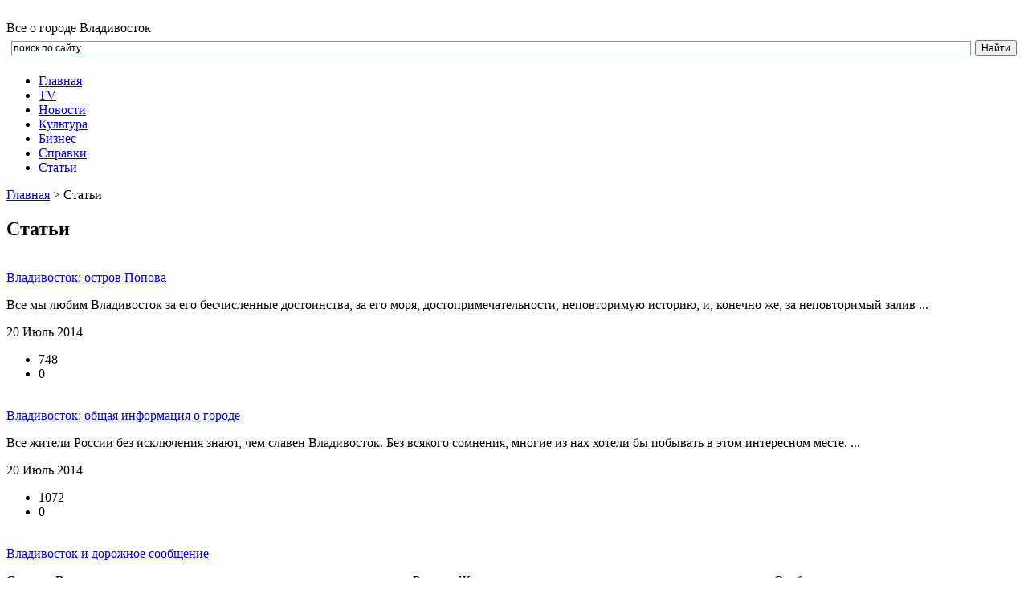

--- FILE ---
content_type: text/html; charset=UTF-8
request_url: http://vladik.org/stati/page/9
body_size: 8033
content:

<!DOCTYPE html>
<html lang="ru-RU">
<head>
    <title>Статьи | Владивосток виртуальный, Приморский край, фотографии г. Владивостока - Part 9</title>
    <meta charset="UTF-8">
<!--CSS style-->
    <link rel="stylesheet" href="http://vladik.org/assets/themes/vladik_org-wp/style.css" media="screen">
	<link rel="icon" href="http://vladik.org/assets/themes/vladik_org-wp/favicon.ico" type="image/x-icon" >
	<!--[if lt IE 9]>
		<script src="http://vladik.org/assets/themes/vladik_org-wp/js/html5.js"></script>
	<![endif]-->
	<!--[if IE 8]>
        <link rel="stylesheet" href="http://vladik.org/assets/themes/vladik_org-wp/css/ie8.css" >
    <![endif]-->
    <!--[if lt IE 10]>
        <link rel="stylesheet" href="http://vladik.org/assets/themes/vladik_org-wp/css/ie.css" >
    <![endif]-->
	<!--[if lt IE 8]>
	  <script>
	   location.replace("http://vladik.org/assets/themes/vladik_org-wp/ie7/ie7.html");
	  </script>
	<![endif]-->
	<!--
	scripts
	-->
	<!--jQuery library-->
	<script src="http://vladik.org/assets/themes/vladik_org-wp/js/jquery.min.js"></script>		
	<!--My Scripts-->
	<script src="http://vladik.org/assets/themes/vladik_org-wp/js/scripts.js"></script>

	<link rel='stylesheet' href='http://vladik.org/assets/modules/contact-form-7/includes/css/styles.css' type='text/css' media='all' />
<link rel='stylesheet' href='http://vladik.org/assets/modules/wp-postratings/postratings-css.css' type='text/css' media='all' />
<script type='text/javascript' src='http://vladik.org/libs/js/jquery/jquery.js'></script>
<script type='text/javascript' src='http://vladik.org/libs/js/jquery/jquery-migrate.min.js'></script>

<meta name="keywords" content="Статьи, Владивосток виртуальный, Приморский край, фотографии г. Владивостока, Владивосток, виртуальный, Приморский, край, фотографии, г., Владивостока, " />

<script type='text/javascript' src='http://vladik.org/libs/js/tw-sack.min.js'></script>

        <!-- WP DS Blog Map Function -->
        <link rel="stylesheet" href="http://vladik.org/assets/modules/wp-ds-blog-map/wp-ds-blogmap.css" type="text/css" media="screen" />
        
        <!-- END WP DS Blog Map Function -->

<!-- All in One SEO Pack 2.2.3.1 by Michael Torbert of Semper Fi Web Design[50,143] -->
<link rel="canonical" href="http://vladik.org/stati/page/9" />
<!-- /all in one seo pack -->
</head>
<body>
	<!--main block-->
	<div class="main main_size">
		<!--header-->
		<header role="banner" class="header">
			<!--logo-->
			<div class="logo">
				<a href="/">
					<img src ="http://vladik.org/assets/themes/vladik_org-wp/img/logo.png" alt="">
				</a>
			</div>
			<!--end logo-->
			
								<div class="main_title">Все о городе Владивосток</div>
				
			
			<!--search-->
			<div class="search">
			
<div class="ya-site-form ya-site-form_inited_no" onclick="return {'action':'http://vladik.org/poisk.htm','arrow':false,'bg':'transparent','fontsize':12,'fg':'#000000','language':'ru','logo':'rb','publicname':'Поиск по vladik.org','suggest':true,'target':'_self','tld':'ru','type':2,'usebigdictionary':true,'searchid':2157370,'webopt':false,'websearch':false,'input_fg':'#000000','input_bg':'#ffffff','input_fontStyle':'normal','input_fontWeight':'normal','input_placeholder':'поиск по сайту','input_placeholderColor':'#000000','input_borderColor':'#7f9db9'}"><form action="http://yandex.ru/sitesearch" method="get" target="_self"><input type="hidden" name="searchid" value="2157370"/><input type="hidden" name="l10n" value="ru"/><input type="hidden" name="reqenc" value=""/><input type="text" name="text" value=""/><input type="submit" value="Найти"/></form></div><script type="text/javascript">(function(w,d,c){var s=d.createElement('script'),h=d.getElementsByTagName('script')[0],e=d.documentElement;if((' '+e.className+' ').indexOf(' ya-page_js_yes ')===-1){e.className+=' ya-page_js_yes';}s.type='text/javascript';s.async=true;s.charset='utf-8';s.src=(d.location.protocol==='https:'?'https:':'http:')+'//site.yandex.net/v2.0/js/all.js';h.parentNode.insertBefore(s,h);(w[c]||(w[c]=[])).push(function(){Ya.Site.Form.init()})})(window,document,'yandex_site_callbacks');</script>
			
			</div>
			<!--end search-->

			<!--main navigation-->
			<!--<nav role="navigation" class="nav-top menu">
				<ul>
					<li><a href="/obyav.htm">Объявления</a></li>
						<li><a href="/newfoto.htm">Фото</a></li>
						<li><a href="/karti.htm">Карты</a></li>
				</ul>
			</nav>-->
			<!--end main navigation-->

		</header>
		<!--end header-->
		<!--main navigation-->
		<nav role="navigation" class="nav">
			<div class="menu">
				<div class="menu-verhnee-menyu-container"><ul id="menu-verhnee-menyu" class="menu"><li id="menu-item-189" class="menu-item menu-item-type-post_type menu-item-object-page menu-item-189"><a href="http://vladik.org/">Главная</a></li>
<li id="menu-item-196" class="menu-item menu-item-type-post_type menu-item-object-page menu-item-196"><a href="http://vladik.org/tele.htm">TV</a></li>
<li id="menu-item-231" class="menu-item menu-item-type-taxonomy menu-item-object-category menu-item-231"><a href="http://vladik.org/novosti">Новости</a></li>
<li id="menu-item-197" class="menu-item menu-item-type-post_type menu-item-object-page menu-item-197"><a href="http://vladik.org/kultura.htm">Культура</a></li>
<li id="menu-item-198" class="menu-item menu-item-type-post_type menu-item-object-page menu-item-198"><a href="http://vladik.org/biznes.htm">Бизнеc</a></li>
<li id="menu-item-199" class="menu-item menu-item-type-post_type menu-item-object-page menu-item-199"><a href="http://vladik.org/spravki.htm">Справки</a></li>
<li id="menu-item-232" class="menu-item menu-item-type-taxonomy menu-item-object-category current-menu-item menu-item-232"><a href="http://vladik.org/stati">Статьи</a></li>
</ul></div>			</div>
		</nav>
		<!--end main navigation-->
		<section role="main" class="section">		<!--section-->

			<div class="content">

				<!--breadcrumbs-->
				<div class="breadcrumbs">
					<!-- Breadcrumb NavXT 5.1.1 -->
<a title="Владивосток виртуальный, Приморский край, фотографии г. Владивостока." href="http://vladik.org" class="home">Главная</a> &gt; <span typeof="v:Breadcrumb"><span property="v:title">Статьи</span></span>				</div>
				<!--end breadcrumbs-->

				<!-- post -->
				<div class="article">
					<h2 class="title">Статьи</h2>

										  <div class="post">
	<div class="post-img">
		<img src ="http://vladik.org/assets/files/2014/08/wpid-1735.1330594244.jpg" alt="">
	</div>
	<div class="txt">
		<div><a href="http://vladik.org/stati/vladivostok-ostrov-popova.html">Владивосток: остров Попова</a></div>
		<p>
			
Все мы любим Владивосток за его бесчисленные достоинства, за его моря, достопримечательности, неповторимую историю, и, конечно же, за неповторимый залив ... 
		</p>
		<div class="date-rating">
			<div class="date">20 Июль 2014</div>
			<ul class="rating">
				<li>748</li>
				<li>0</li>
			</ul>
		</div>
	</div>
</div>										  <div class="post">
	<div class="post-img">
		<img src ="http://vladik.org/assets/files/2014/06/wpid-185858.jpeg" alt="">
	</div>
	<div class="txt">
		<div><a href="http://vladik.org/stati/vladivostok-obshhaya-informatsiya-o-gorode.html">Владивосток: общая информация о городе</a></div>
		<p>
			
Все жители России без исключения знают, чем славен Владивосток. Без всякого сомнения, многие из нах хотели бы побывать в этом интересном месте. ... 
		</p>
		<div class="date-rating">
			<div class="date">20 Июль 2014</div>
			<ul class="rating">
				<li>1072</li>
				<li>0</li>
			</ul>
		</div>
	</div>
</div>										  <div class="post">
	<div class="post-img">
		<img src ="http://vladik.org/assets/files/2014/06/wpid-dv_main.jpg" alt="">
	</div>
	<div class="txt">
		<div><a href="http://vladik.org/stati/vladivostok-i-dorozhnoe-soobshhenie.html">Владивосток и дорожное сообщение</a></div>
		<p>
			
Сегодня Владивосток &ndash; это один из крупных и процветающих городов в России. Жители этого прекрасного города по праву им гордятся. Особого внимания ... 
		</p>
		<div class="date-rating">
			<div class="date">20 Июль 2014</div>
			<ul class="rating">
				<li>689</li>
				<li>0</li>
			</ul>
		</div>
	</div>
</div>										  <div class="post">
	<div class="post-img">
		<img src ="http://vladik.org/assets/files/2014/08/wpid-538b1263c40bd.jpg" alt="">
	</div>
	<div class="txt">
		<div><a href="http://vladik.org/stati/osobnyak-brinerov-vo-vladivostoke.html">Особняк Бринеров во Владивостоке</a></div>
		<p>
			
Наверное, все крупные города, которые могут гордиться своим культурным населением и красотой архитектуры построек, создавали все это великолепие не ... 
		</p>
		<div class="date-rating">
			<div class="date">19 Июль 2014</div>
			<ul class="rating">
				<li>734</li>
				<li>0</li>
			</ul>
		</div>
	</div>
</div>										  <div class="post">
	<div class="post-img">
		<img src ="http://vladik.org/assets/files/2014/06/wpid-Vladivostok.jpg" alt="">
	</div>
	<div class="txt">
		<div><a href="http://vladik.org/stati/vladivostok-osobennosti-klimata.html">Владивосток: особенности климата</a></div>
		<p>
			
Многие хотят побывать во Владивостоке не только потому, что он очень известен и многие о нем говорят, но и потому, что зачастую этот город считают самым ... 
		</p>
		<div class="date-rating">
			<div class="date">19 Июль 2014</div>
			<ul class="rating">
				<li>1201</li>
				<li>0</li>
			</ul>
		</div>
	</div>
</div>										  <div class="post">
	<div class="post-img">
		<img src ="http://vladik.org/assets/files/2014/06/wpid-vladivostok_online_store.jpg" alt="">
	</div>
	<div class="txt">
		<div><a href="http://vladik.org/stati/vladivostok-osobennosti-i-naselenie.html">Владивосток: особенности и население</a></div>
		<p>
			
Вряд ли можно встретить россиянина, который бы не хотел посетить такой замечательный город как Владивосток. Даже если вы не относитесь к этому ... 
		</p>
		<div class="date-rating">
			<div class="date">19 Июль 2014</div>
			<ul class="rating">
				<li>1181</li>
				<li>0</li>
			</ul>
		</div>
	</div>
</div>										  <div class="post">
	<div class="post-img">
		<img src ="http://vladik.org/assets/files/2014/06/wpid-0_75979_f0febe42_XXL.jpg" alt="">
	</div>
	<div class="txt">
		<div><a href="http://vladik.org/stati/vladivostok-rayonyi-goroda-i-nedvizhimost.html">Владивосток: районы города и недвижимость</a></div>
		<p>
			

Существует песня, которая самым удивительным образом описывает месторасположение Владивостока и его «географию». Это песня говорит нам о том, что ... 
		</p>
		<div class="date-rating">
			<div class="date">19 Июль 2014</div>
			<ul class="rating">
				<li>790</li>
				<li>0</li>
			</ul>
		</div>
	</div>
</div>										  <div class="post">
	<div class="post-img">
		<img src ="http://vladik.org/assets/files/2014/08/wpid-179021.jpeg" alt="">
	</div>
	<div class="txt">
		<div><a href="http://vladik.org/stati/zaliv-petra-velikogo-vsya-prelest-etogo-mesta.html">Залив Петра Великого: вся прелесть этого места</a></div>
		<p>
			
Говоря о таком прекрасном городе как Владивосток нельзя не отметить все его главный достопримечательности и места, которые очень красивы, запоминаются и ... 
		</p>
		<div class="date-rating">
			<div class="date">18 Июль 2014</div>
			<ul class="rating">
				<li>705</li>
				<li>0</li>
			</ul>
		</div>
	</div>
</div>										  <div class="post">
	<div class="post-img">
		<img src ="http://vladik.org/assets/files/2014/08/wpid-putiatin1.jpg" alt="">
	</div>
	<div class="txt">
		<div><a href="http://vladik.org/stati/vladivostok-ostrov-putyatina.html">Владивосток: остров Путятина</a></div>
		<p>
			
Если вы намерены посетить Владивосток, но не собираетесь постоянно бродить по бесконечным музеям и остальным памятным местам города, уставая от своего ... 
		</p>
		<div class="date-rating">
			<div class="date">11 Июль 2014</div>
			<ul class="rating">
				<li>764</li>
				<li>0</li>
			</ul>
		</div>
	</div>
</div>										  <div class="post">
	<div class="post-img">
		<img src ="http://vladik.org/assets/files/2014/08/wpid-island_petra.jpg" alt="">
	</div>
	<div class="txt">
		<div><a href="http://vladik.org/stati/ostrov-reyneke-zaliv-petra-velikogo-vo-vladivostoke.html">Остров Рейнеке. Залив Петра Великого во Владивостоке</a></div>
		<p>
			
Одним из самых живописных и притягательных для гостей города мест во Владивостоке является залив Петра Великого, который скрывает в себе множество тайн и ... 
		</p>
		<div class="date-rating">
			<div class="date">06 Июль 2014</div>
			<ul class="rating">
				<li>795</li>
				<li>0</li>
			</ul>
		</div>
	</div>
</div>															
				</div>
				<!-- end post -->

				<!--pagenavi-->
				<div class='wp-pagenavi'>
<a href="http://vladik.org/stati/">1</a><a href="http://vladik.org/stati/page/2">2</a><a href="http://vladik.org/stati/page/3">3</a><a href="http://vladik.org/stati/page/4">4</a><a href="http://vladik.org/stati/page/5">5</a><a href="http://vladik.org/stati/page/6">6</a><a href="http://vladik.org/stati/page/7">7</a><a href="http://vladik.org/stati/page/8">8</a><span class="current">9</span><a href="http://vladik.org/stati/page/10">10</a><a href="http://vladik.org/stati/page/11">11</a></div>
				<!--end pagenavi-->
				
			</div>
			<aside role="complementary" class="sidebar">
	<ul class="sidebar-widgets">
		<!--widget menu--><noindex>
		<li class="widget nav-widget">
			<div class="widgettitle">Владивосток</div>
			<div class="aside-menu">
				<div class="menu-menyu-saydbara-container"><ul id="menu-menyu-saydbara" class="menu"><li id="menu-item-245" class="menu-item menu-item-type-custom menu-item-object-custom menu-item-245"><a href="/paznoe/gerb.html">Герб города</a></li>
<li id="menu-item-246" class="menu-item menu-item-type-custom menu-item-object-custom menu-item-246"><a href="/foto/star.html">Ретро фото</a></li>
<li id="menu-item-201" class="menu-item menu-item-type-post_type menu-item-object-page menu-item-201"><a href="http://vladik.org/obshhie-svedeniya.htm">Общие сведения</a></li>
<li id="menu-item-203" class="menu-item menu-item-type-post_type menu-item-object-page menu-item-203"><a href="http://vladik.org/karti.htm">Подробная карта</a></li>
<li id="menu-item-243" class="menu-item menu-item-type-post_type menu-item-object-page menu-item-243"><a href="http://vladik.org/spravki.htm">Справки</a></li>
<li id="menu-item-200" class="menu-item menu-item-type-post_type menu-item-object-page menu-item-200"><a href="http://vladik.org/obshenie.htm">Общение</a></li>
<li id="menu-item-204" class="menu-item menu-item-type-post_type menu-item-object-page menu-item-204"><a href="http://vladik.org/tele.htm">Телевидение</a></li>
<li id="menu-item-238" class="menu-item menu-item-type-post_type menu-item-object-page menu-item-238"><a href="http://vladik.org/biznes.htm">Бизнеc</a></li>
<li id="menu-item-239" class="menu-item menu-item-type-post_type menu-item-object-page menu-item-239"><a href="http://vladik.org/kultura.htm">Культура</a></li>
<li id="menu-item-502" class="menu-item menu-item-type-post_type menu-item-object-page menu-item-502"><a href="http://vladik.org/karta-sayta.htm">Карта сайта</a></li>
</ul></div>			</div>
		</li>
		<!--end widget menu-->
		<!--widget news-->
		<li class="widget news-widget widgettitle-red">
			<div class="widgettitle">Любимый Владивосток</div>
			<ul class="aside-news">

								<li class="clear wrapper">
					<div class="aside-news-img left">
						<img src ="http://vladik.org/assets/files/2015/10/let.jpg" alt="">
					</div>
					<div class="aside-news-content">
						<div class="aside-news-title break"><a href="http://vladik.org/novosti/vo-vladivostoke-slomali-raspisanie-elektrichek.html">Во Владивостоке «сломали» расписание электричек</a></div>
						<div class="aside-news-text break">
							Последние дни для жителей Приморского края, и в частности, Владивостока, стали ...		
						</div>
					</div>								
				</li>
								<li class="clear wrapper">
					<div class="aside-news-img left">
						<img src ="http://vladik.org/assets/files/2015/10/1441606359_m-600x368.jpg" alt="">
					</div>
					<div class="aside-news-content">
						<div class="aside-news-title break"><a href="http://vladik.org/novosti/vladivostok-samyiy-dorogoy-gorod-v-mire-dlya-inostrannogo-biznesa.html">Владивосток – самый дорогой город в мире для иностранного бизнеса</a></div>
						<div class="aside-news-text break">
							Как известно, по своему географическому положению, наличием транспортных узлов, ...		
						</div>
					</div>								
				</li>
								<li class="clear wrapper">
					<div class="aside-news-img left">
						<img src ="http://vladik.org/assets/files/2015/10/sambistka.jpg" alt="">
					</div>
					<div class="aside-news-content">
						<div class="aside-news-title break"><a href="http://vladik.org/novosti/uspehi-sambistok-iz-vladivostoka-na-chempionate-rossii.html">Успехи самбисток из Владивостока на чемпионате России</a></div>
						<div class="aside-news-text break">
							Женскую команду по самбо в сборной Приморского края представили девушки из ...		
						</div>
					</div>								
				</li>
								<li class="clear wrapper">
					<div class="aside-news-img left">
						<img src ="http://vladik.org/assets/files/2015/10/1395562161_f4gw0ig5ack-600x336.jpg" alt="">
					</div>
					<div class="aside-news-content">
						<div class="aside-news-title break"><a href="http://vladik.org/novosti/vo-vladivostoke-sozdadut-muzey-anime.html">Во Владивостоке создадут музей аниме</a></div>
						<div class="aside-news-text break">
							Любители аниме, которые проживают во Владивостоке, без сомнения не упустили ...		
						</div>
					</div>								
				</li>
								<li class="clear wrapper">
					<div class="aside-news-img left">
						<img src ="http://vladik.org/assets/files/2015/10/d3419bb81368325dde1a0a00edf7c2b3-600x401.jpg" alt="">
					</div>
					<div class="aside-news-content">
						<div class="aside-news-title break"><a href="http://vladik.org/novosti/naibolee-talantlivaya-molodyozh-poluchit-gubernatorskuyu-doplatu.html">Наиболее талантливая молодёжь получит губернаторскую доплату</a></div>
						<div class="aside-news-text break">
							7 октября в здании Приморской администрации состоится торжественная церемония ...		
						</div>
					</div>								
				</li>
								<li class="clear wrapper">
					<div class="aside-news-img left">
						<img src ="http://vladik.org/assets/files/2015/10/235252.jpg" alt="">
					</div>
					<div class="aside-news-content">
						<div class="aside-news-title break"><a href="http://vladik.org/novosti/do-kontsa-goda-v-avtobusah-goroda-vnedryat-sistemu-keshboks.html">До конца года в автобусах города внедрят систему кэшбокс</a></div>
						<div class="aside-news-text break">
							На заседании Общественного экспертного совета, состоявшегося 1 октября ...		
						</div>
					</div>								
				</li>
								<li class="clear wrapper">
					<div class="aside-news-img left">
						<img src ="http://vladik.org/assets/files/2015/10/4305-600x357.jpg" alt="">
					</div>
					<div class="aside-news-content">
						<div class="aside-news-title break"><a href="http://vladik.org/novosti/glava-rossiyskogo-pravitelstva-priglashaet-investorov-iz-yaponii-k-vzaimovyigodnomu-sotrudnichestvu.html">Глава российского правительства приглашает инвесторов из Японии к взаимовыгодному сотрудничеству</a></div>
						<div class="aside-news-text break">
							Дмитрий Медведев во время проведения конференции, которая касалась вопросов ...		
						</div>
					</div>								
				</li>
								<li class="clear wrapper">
					<div class="aside-news-img left">
						<img src ="http://vladik.org/assets/files/2015/10/2374557-600x393.jpeg" alt="">
					</div>
					<div class="aside-news-content">
						<div class="aside-news-title break"><a href="http://vladik.org/novosti/primorskomu-zdravoohranitelnomu-vedomstvu-vyidano-razreshenie-na-provedenie-transplantatsii-organov.html">Приморскому здравоохранительному ведомству выдано разрешение на проведение трансплантации органов</a></div>
						<div class="aside-news-text break">
							30 сентября, во время проведения очередного заседания краевого Законодательного ...		
						</div>
					</div>								
				</li>
								<li class="clear wrapper">
					<div class="aside-news-img left">
						<img src ="http://vladik.org/assets/files/2015/10/052258-600x400.jpg" alt="">
					</div>
					<div class="aside-news-content">
						<div class="aside-news-title break"><a href="http://vladik.org/novosti/vo-vladivostoke-sostoitsya-ekoshou-2015.html">Во Владивостоке состоится «Экошоу 2015»</a></div>
						<div class="aside-news-text break">
							30 октября нынешнего года состоится уже традиционное для нашего города ...		
						</div>
					</div>								
				</li>
								<li class="clear wrapper">
					<div class="aside-news-img left">
						<img src ="http://vladik.org/assets/files/2015/09/325252-600x399.jpg" alt="">
					</div>
					<div class="aside-news-content">
						<div class="aside-news-title break"><a href="http://vladik.org/novosti/vo-vladivostoke-otkryili-tsentr-razrabotki-robototehniki.html">Во Владивостоке открыли центр разработки робототехники</a></div>
						<div class="aside-news-text break">
							Первый в России центр по разработке, проектированию, непосредственному созданию ...		
						</div>
					</div>								
				</li>
				
				
			</ul>
		</li></noindex>
		<!--end widget news-->
		<!--birga-->
				<!--/birga-->
		
		<li class="widget news-widget widgettitle-red"> 
			<div class="widgettitle" style="margin-bottom:5px">Обратите внимание</div>
			<ul class="aside-news">
				<li class="clear wrapper">
							</li>
				

				
			</ul>
			
		</li>

				
							
	</ul>
</aside>		</section>
		<!--end section-->
		<!--footer-->
		<div class="empty"></div>
		<footer role="contentinfo" class="footer">
			<!--end wrapper-footer-->
			<div class="wrapper-footer">
				
			
				<div class="f-block">
					<!--footer logo-->
					<div class="f-logo">
						<a href="/">
							<img src ="http://vladik.org/assets/themes/vladik_org-wp/img/footer_logo.png" alt="">
						</a>
					</div>
					<!--end footer logo-->
					<div class="f-text">
						<p>С вопросами и предложениями обращайтесь по адресу: <a href="#">info@drmist.ru</a></p>
						<p>&copy; Владивосток 2003 - 2026.</p>
					</div>
								
				</div>
				<!--footer navigation-->
				<div class="f-nav">
					<ul>
						<li><a href="/">Главная</a></li>
						<li><a href="/spravki.htm">Справки</a></li>
						<li><a href="/biznes.htm">Бизнес</a></li>
					</ul>
					<ul>
						<li><a href="/tele.htm">Телевидение</a></li>
						<li><a href="/novosti">Новости России</a></li>
						<li><a href="/obshenie.htm">Общение</a></li>
					</ul>
					<ul>
						<li><a href="/obyav.htm">Объявления</a></li>
						<li><a href="/newfoto.htm">Фото</a></li>
						<li><a href="/karti.htm">Карты</a></li>
					</ul>
				</div>
				
				<!--footer submenu-->          
				 				<!--end footer submenu-->

				
				<!--end footer navigation-->

				<div class="counter">
<!--LiveInternet counter--><script type="text/javascript"><!--
document.write("<a href='//www.liveinternet.ru/click' "+
"target=_blank><img src='//counter.yadro.ru/hit?t15.6;r"+
escape(document.referrer)+((typeof(screen)=="undefined")?"":
";s"+screen.width+"*"+screen.height+"*"+(screen.colorDepth?
screen.colorDepth:screen.pixelDepth))+";u"+escape(document.URL)+
";"+Math.random()+
"' alt='' title='LiveInternet: показано число просмотров за 24"+
" часа, посетителей за 24 часа и за сегодня' "+
"border='0' width='88' height='31'><\/a>")
//--></script><!--/LiveInternet-->

<br>
<!-- Yandex.Metrika informer -->
<a href="https://metrika.yandex.ru/stat/?id=26608878
&amp;from=informer"
target="_blank" rel="nofollow"><img src="//bs.yandex.ru/informer/26608878
/3_1_FFFFFFFF_EFEFEFFF_0_pageviews"
style="width:88px; height:31px; border:0;" alt="яндекс.ћетрика" title="яндекс.ћетрика: данные за сегодн¤ (просмотры, визиты и уникальные посетители)" onclick="try{Ya.Metrika.informer({i:this,id:26608878
,lang:'ru'});return false}catch(e){}"/></a>
<!-- /Yandex.Metrika informer -->

<!-- Yandex.Metrika counter -->
<script type="text/javascript">
(function (d, w, c) {
    (w[c] = w[c] || []).push(function() {
        try {
            w.yaCounter26608878
 = new Ya.Metrika({id:26608878
,
                    clickmap:true,
                    trackLinks:true,
                    accurateTrackBounce:true});
        } catch(e) { }
    });

    var n = d.getElementsByTagName("script")[0],
        s = d.createElement("script"),
        f = function () { n.parentNode.insertBefore(s, n); };
    s.type = "text/javascript";
    s.async = true;
    s.src = (d.location.protocol == "https:" ? "https:" : "http:") + "//mc.yandex.ru/metrika/watch.js";

    if (w.opera == "[object Opera]") {
        d.addEventListener("DOMContentLoaded", f, false);
    } else { f(); }
})(document, window, "yandex_metrika_callbacks");
</script>
<noscript><div><img src="//mc.yandex.ru/watch/26608878
" style="position:absolute; left:-9999px;" alt="" /></div></noscript>
<!-- /Yandex.Metrika counter -->

<!------antulink ----------->

<script async="async" src="https://w.uptolike.com/widgets/v1/zp.js?pid=1301159"  type="text/javascript"></script> 
<!----/antulink ------------->
				</div>		

			</div>
			<!--end wrapper-footer-->
		</footer>
		<!--end footer-->
	</div>
	<!--end main block-->

<script type='text/javascript' src='http://vladik.org/assets/modules/contact-form-7/includes/js/jquery.form.min.js'></script>
<script type='text/javascript'>
/* <![CDATA[ */
var _wpcf7 = {"loaderUrl":"http:\/\/vladik.org\/assets\/modules\/contact-form-7\/images\/ajax-loader.gif","sending":"\u041e\u0442\u043f\u0440\u0430\u0432\u043a\u0430..."};
/* ]]> */
</script>
<script type='text/javascript' src='http://vladik.org/assets/modules/contact-form-7/includes/js/scripts.js'></script>
<script type='text/javascript'>
/* <![CDATA[ */
var ratingsL10n = {"plugin_url":"http:\/\/vladik.org\/assets\/modules\/wp-postratings","ajax_url":"http:\/\/vladik.org\/wp-admin\/admin-ajax.php","text_wait":"Please rate only 1 post at a time.","image":"stars","image_ext":"gif","max":"5","show_loading":"1","show_fading":"1","custom":"0"};
var ratings_mouseover_image=new Image();ratings_mouseover_image.src=ratingsL10n.plugin_url+"/images/"+ratingsL10n.image+"/rating_over."+ratingsL10n.image_ext;;
/* ]]> */
</script>
<script type='text/javascript' src='http://vladik.org/assets/modules/wp-postratings/postratings-js.js'></script>
</body>
</html>

--- FILE ---
content_type: application/javascript;charset=utf-8
request_url: https://w.uptolike.com/widgets/v1/version.js?cb=cb__utl_cb_share_176868385691875
body_size: 395
content:
cb__utl_cb_share_176868385691875('1ea92d09c43527572b24fe052f11127b');